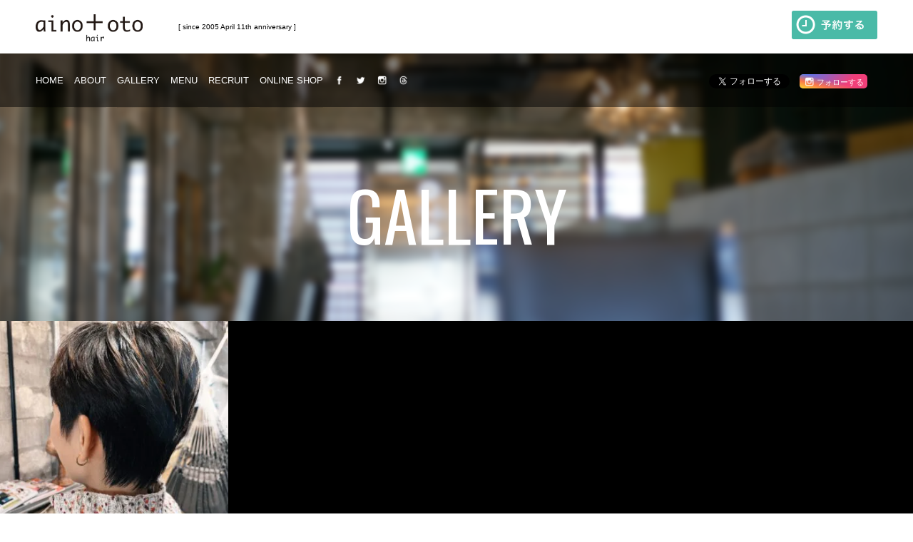

--- FILE ---
content_type: text/html; charset=utf-8
request_url: https://social-plugins.line.me/widget/friend?lineId=%40xat.0000159465.3wx&lang=ja&type=friend&id=0&origin=https%3A%2F%2Faino-oto-hair.com%2Farchives%2Fgallery%2F1774&title=%E3%82%A2%E3%82%A4%E3%83%8E%E3%83%BC%E3%83%88%E7%BE%8E%E5%AE%B9%E5%AE%A4%EF%BD%9C%E5%A4%A7%E6%B4%A5%E5%B8%82%E3%83%BB%E7%80%AC%E7%94%B0%E3%81%AE%E4%BA%88%E7%B4%84%E5%88%B6%E3%83%97%E3%83%A9%E3%82%A4%E3%83%99%E3%83%BC%E3%83%88%E7%BE%8E%E5%AE%B9%E5%AE%A4%20%C2%BB%20%E3%83%8F%E3%83%B3%E3%82%B5%E3%83%A0%E3%82%B7%E3%83%A7%E3%83%BC%E3%83%88&env=REAL
body_size: 854
content:
<!DOCTYPE html>
<html lang="ja">
<head>
      <meta charset="UTF-8">
      <link rel="stylesheet" type="text/css" href="https://www.line-website.com/social-plugins/css/widget.1.27.8.1.css"/>
      <script>
          window.lineIt = {"login":false,"friend":{"friendName":"アイノート","invalidOa":false,"pictureUrl":"https://profile.line-scdn.net/0h3x791bCGbFcaQHm4Ma0SKGoQbz05MTVFZSZ3Y3tGMDUvIysHYy8jMioQOmJycX4IMXUiMSdEMmQWUxsxBBaQYx1wMmAjdiMDNiYqtA","homeUrl":"https://timeline.line.me/user/_dQPVFbkVmVIdOby9jwHyD8vCfsOqZXUVriPuY0k","timelineID":"_dQPVFbkVmVIdOby9jwHyD8vCfsOqZXUVriPuY0k","friendCount":293,"userFriendStatus":{"contactStatus":{"status":"UNSPECIFIED"}},"contactStatus":{"status":"UNSPECIFIED"}}}
      </script>
</head>
<body class="ja chrome otherOs" style="width: max-content;">
<div class="btnWrap afWrap">
      <button class="btn  on" title="アイノートを友だち追加できます。"><i></i><span class="label"><span class="lang">友だち追加</span></span>
      </button>
      <span class="bubble">
            <span class="article  ">
                <span class="num" title="293">293</span><a class="icon" href="https://timeline.line.me/user/_dQPVFbkVmVIdOby9jwHyD8vCfsOqZXUVriPuY0k" target="_blank" title="アイノートのホームで他の投稿も見ることができます。"></a>
            </span>
      </span>
</div>
</body>
<script src="https://www.line-website.com/social-plugins/js/widget/button.1.27.8.1.js" async="async" defer="defer" crossorigin="anonymous"></script>
<script src="https://www.line-website.com/social-plugins/js/lib/sentry.1.27.8.1.js" crossorigin="anonymous"></script>
</html>

--- FILE ---
content_type: text/html; charset=utf-8
request_url: https://www.google.com/recaptcha/api2/aframe
body_size: 268
content:
<!DOCTYPE HTML><html><head><meta http-equiv="content-type" content="text/html; charset=UTF-8"></head><body><script nonce="F-AFdlqgNZUCnUKVHshCGA">/** Anti-fraud and anti-abuse applications only. See google.com/recaptcha */ try{var clients={'sodar':'https://pagead2.googlesyndication.com/pagead/sodar?'};window.addEventListener("message",function(a){try{if(a.source===window.parent){var b=JSON.parse(a.data);var c=clients[b['id']];if(c){var d=document.createElement('img');d.src=c+b['params']+'&rc='+(localStorage.getItem("rc::a")?sessionStorage.getItem("rc::b"):"");window.document.body.appendChild(d);sessionStorage.setItem("rc::e",parseInt(sessionStorage.getItem("rc::e")||0)+1);localStorage.setItem("rc::h",'1769610504948');}}}catch(b){}});window.parent.postMessage("_grecaptcha_ready", "*");}catch(b){}</script></body></html>

--- FILE ---
content_type: text/css
request_url: https://aino-oto-hair.com/common/css/style.css?202209140741
body_size: 31713
content:
@import url(normalize.css);
@import url(https://fonts.googleapis.com/css?family=Oswald);
@import url(https://fonts.googleapis.com/css?family=Open+Sans:400,700,300);

html,
body {
	min-height:100%;
	height:100%;
	margin: 0;
	padding: 0;
  font-family: Helvetica, Arial, "ヒラギノ角ゴ Pro W3", "Hiragino Kaku Gothic Pro", "メイリオ", Meiryo, Osaka, "ＭＳ Ｐゴシック", "MS PGothic", sans-serif;
	font-weight:500;
	font-size:13px;
	line-height: 1.7;
	-webkit-text-size-adjust: none;
}

/*
 * world
 *
 ***************************/
#world {
	position:relative;
	z-index:2;
	min-height:100%;
	height:100%;
}

/*
 * common
 *
 ***************************/
a {
	text-decoration:none;
}

a:hover {
/*	opacity:.8;*/
}

@media screen and (min-width: 756px){
	a:hover {
		opacity:.8;
	}
}

ul,
ol {
	margin:0;
	padding:0;
}

dl {}
dl dt,
dl dd {margin:0;}

/*
 * header
 *
 ***************************/
#header {
	position:fixed;
	top:0;
	left:0;
	z-index:9;
	height:55px;
	width:100%;
}

@media screen and (min-width: 756px){
	#header {
		height:150px;
	}
}

#header .inner {
	overflow:hidden;
	background:rgba(255,255,255,.5);
}

@media screen and (min-width: 756px){
	#header .inner {
		padding: 0 50px;
	}
}

#header h1 {
	float: left;
	width: 150px;
	margin: 10px 50px 0 10px;
	line-height:1;
}

@media screen and (min-width: 756px){
	#header h1 {
		margin: 20px 50px 0 0;
	}
}

#header h1 a img {
	max-width: 100%;
	height: auto;
}

#header h1 + p {
	display:none;
}

@media screen and (min-width: 756px){
	#header h1 + p {
		display:block;
		float:left;
		height:75px;
		line-height:75px;
		margin:0;
		font-size:10px;
	}
	#header h1 + p em {
		font-style:normal;
	}
	#header h1 + p em:before {
		content:'[ ';
	}
	#header h1 + p em:after {
		content:' ]';
	}
}

#header .navcont {
	float:right;
	padding:10px;
	height:35px;
	width:35px;
	background:#e0e0e0;
}

@media screen and (min-width: 756px){
	#header .navcont {
		display:none;
	}
}

#header .navcont img {
	width:100%;
	height:auto;
}

#header .navcover {
	display:none;
	position:absolute;
	z-index:99;
	top:55px;
	left:0;
	width:100%;
	background:rgba(0,0,0,.5);
}

@media screen and (min-width: 756px){
	#header .navcover {
		clear:both;
		position:static;
		display:block;
		width:auto;
		height:75px;
		line-height:75px;
		padding:0 50px;
	}
}

#header .navcover nav {
	width:100%;
}

@media screen and (min-width: 756px){
	#header .navcover nav {
		float:left;
		width:auto;
	}
}

#header .navcover nav ul {
	overflow: hidden;
	margin: 0;
	padding : 0;
	list-style: none;
	text-align:center;
}

@media screen and (min-width: 756px){
	#header .navcover nav ul {
		text-align:left;
	}
}

#header .navcover nav ul li {
	width:100%;
	border-bottom:1px solid rgba(0,0,0,.1);
}

@media screen and (min-width: 756px){
	#header .navcover nav li {
		float: left;
		width:auto !important;
		margin: 0 15px 0 0;
		border:none;
	}
}

#header .navcover nav li.current-menu-item a {
	color:#d84688;
}

#header .navcover nav ul li.icon {
	overflow:hidden;
	display:inline-block;
	width:25px;
	border:none;
}

#header .navcover nav ul li.icon a {
	display:block;
	text-indent:-9999px;
}

#header .navcover nav ul li.icon.facebook a {
	background:url(../img/icon_facebook_w.png) no-repeat center center;
	background-size:contain;
}

#header .navcover nav ul li.icon.twitter a {
	background:url(../img/icon_twitter_w.png) no-repeat center center;
	background-size:contain;
}

#header .navcover nav ul li.icon.instagram a {
	background:url(../img/icon_instagram_w.png) no-repeat center center;
	background-size:contain;
}

#header .navcover nav ul li.icon.threads a {
	background:url(../img/icon_threads_w.png) no-repeat center center;
	background-size:contain;
}

@media screen and (min-width: 756px){
	#header .navcover nav ul li.icon {
		width:15px !important;
		height:100% !important;
		padding:0;
	}
/*	#header .navcover nav ul li.icon.facebook {
		background:url(../img/icon_facebook.png) no-repeat center center;
		background-size:contain;
	}
	#header .navcover nav ul li.icon.twitter {
		background:url(../img/icon_twitter.png) no-repeat center center;
		background-size:contain;
	}
	#header .navcover nav ul li.icon.instagram {
		background:url(../img/icon_instagram.png) no-repeat center center;
		background-size:contain;
	}*/
}

#header .navcover nav ul li a {
	display:block;
	padding:10px 0;
	color:#fff;
	text-align:center;
	text-decoration: none;
	text-transform: uppercase;
}

@media screen and (min-width: 756px){
	#header .navcover nav ul li a {
		display:block;
		display:inline;
		padding:0;
		text-align:left;
	}
}

#header .navcover nav ul li a.active {
	color:#d84688;
}

#header .navcover nav ul li a img {
	height:25px;
	width: 25px;
}

@media screen and (min-width: 756px){
	#header .navcover nav ul li a img {
		height:15px;
		width: 15px;
	}
}

#header .socialbtn {
	list-style:none;
	margin: 5px 0 20px 0;
	text-align:center;
}

@media screen and (min-width: 756px){
	#header .socialbtn {
		float:right;
		margin:0 !important;	
	}
}

#header .socialbtn li {
	position:relative;
	display:inline-block;
	margin: 0 10px 0 0;
}

#header .socialbtn li:last-child {
	margin:0;
}

#header .socialbtn li.facebook {
	top:1px;
  margin: 0;
}

#header .socialbtn li.instagram {
	top:-4px;
}

@media screen and (min-width: 756px){
	#header .socialbtn li.facebook {
		top:-18px;
	}
	#header .socialbtn li.twitter {
		top:7px;
	}
	#header .socialbtn li.instagram {
		top:29px;
	}
	#header .socialbtn li.line {
		top:7px;
	}
}

#header .reserve {
  display: block;
	position:fixed;
	bottom: 25px;
	right: 165px;
}
#header .nav-reserve {
  display: block;
}
#header .nav-reserve a {
  display: inline-block;
  padding: 5px 10px;
  margin: 0 5px;
  background: #d84688;
  border-radius: 3px;
}
@media screen and (min-width: 756px){
	#header .reserve {
    position: absolute;
    top: 15px;
    right: 50px;
	}
  #header .nav-reserve {
    display: none;
  }
}

/*
 * index
 *
 ***************************/
#contents.index {
	position:relative;
	height:100%;
	min-height:100%;
}

#contents.index .firstview {
	position:relative;
	height:100%;
	min-height:100%;
}

#contents.index .navcontarea {
	position:absolute;
	left:0;
	top:0;
	width:100%;
	height:100%;
	min-height:100%;
}

#contents.index .logo {
	position:absolute;
	left:50%;
	top:50%;
	margin:-38.5px 0 0 -153.5px;
	width:307px;
	height:77px;
}

#contents.index .logo img {
	width:100%;
	height:auto;
}

@media screen and (min-width: 756px){
	#contents.index .logo {
		margin:-77px 0 0 -307px;
		width:614px;
		height:154px;
	}
}

#contents.index .scroll {
	position:absolute;
	z-index:99;
	bottom:50px;
	height:24px;
	padding:24px 0 0 0;
	width:100%;
	background:url(../img/icon_arrowdrop.png) no-repeat center top;
	background-size:24px 24px;
	text-align:center;
	text-transform:uppercase;
	font-size:9px;
}

#contents.index .cardwrap {
	display:block;
	position:absolute;
	z-index:8;
	top:50px;
	left:10px;
	color: #fff;
	font-size:10px;
}

@media screen and (min-width: 756px){
	#contents.index .cardwrap {
		top:170px;
		left:20px;
	}
}

#contents.index .card {
	width:200px;
	padding:10px;
	background:rgba(0,0,0,.8);
	border-radius:5px;
}

@media screen and (min-width: 756px){
	#contents.index .card {
		width:150px;
	}
}

#contents.index .card dt {
	margin:0 0 5px 0;
}

#contents.index .card dd {
	overflow:hidden;
}

#contents.index .card dd img {
	width:48%;
	height:auto;
	float:left;
}
@media screen and (min-width: 756px){
	#contents.index .card dd img {
		width:100%;
		height:auto;
		float:none;
	}
}
#contents.index .card dd img:nth-of-type(1) {
	margin:0 4% 0 0;
}
@media screen and (min-width: 756px){
	#contents.index .card dd img:nth-of-type(1) {
		margin:0 0 5px 0;
	}
}

#contents.index p.copy {
	display:none;
	position:absolute;
	top:53px;
	left:50px;
	z-index:99;
	margin:0;
	font-size:11px;
	font-weight:400;
	line-height:1.2;
}

#contents.index p.copy:before {
	content:'[ ';
}

#contents.index p.copy:after {
	content:' ]';
}

@media screen and (min-width: 756px){
	#contents.index p.copy {
	}
}

#contents.index p.copy  strong {
	font-weight:400;
}

#contents.index article.facebook {
	position:fixed;
	z-index:9;
	bottom:-400px;
	left:0;
	width:100%;
	color:#fff;
}

@media screen and (min-width: 756px){
	#contents.index article.facebook {
		left:50px;
		width:500px;
		margin:0;
		opacity:1;
	}
}

#contents.index article.facebook div#displayfacebook {
	display:inline-block;
	padding:5px 10px;
	background:#435eac;
	cursor:pointer;
}

#contents.index article.facebook ul {
	list-style:none;
	margin: 0 10px;
}

@media screen and (min-width: 756px){
	#contents.index article.facebook ul {
		margin:0;
	}
}

#contents.index article.facebook ul li {
	margin: 0 0 5px 0;
}

@media screen and (min-width: 756px){
	#contents.index article.facebook ul li {
		margin: 5px 0;
	}
}

#contents.index article.facebook ul li dl {
	overflow:hidden;
}

#contents.index article.facebook ul li dl dt {
	float:left;
	width:50px;
}

#contents.index article.facebook ul li dl dd {
	padding: 0 0 0 90px;
}

#contents.index article.facebook ul li dl dd a {
	color:#fff;
	text-decoration:none;
}

aside.nofate.index {
	margin:100px auto;
	max-width:1000px;
	padding:0 10px;
}

aside.nofate.index img,
aside.nofate.index source {
  max-width: 100%;
}

section.news.index {
	margin:100px auto;
	max-width:1000px;
	padding:0 10px;
}

section.news.index h2 {
	font-size:48px;
	font-family:'Oswald', sans-serif;
	font-weight:400;
	text-align:center;
	text-transform:uppercase;
}

section.news.index article {
	margin:0 0 50px 0;
}

section.news.index h3 {
	font-size:24px;
	font-style:italic;
	font-weight:100;
	margin:0 0 -7px 0;
}

section.news.index h3 + dl {
	
}

section.news.index h3 + dl dt {
	display:none;
}

section.news.index h3 + dl dd {
	font-size:10px;
	font-style:italic;
	letter-spacing:1px;
}

section.news.index div {
	overflow:hidden;
}

section.news.index div img {
	max-width:100%;
	height:auto;
	text-align:center;
}

#footer.index {
	position:fixed;
	z-index:1;
	left:0;
	bottom:15px;
	width:100%;
	text-align:center;
}

@media screen and (min-width: 756px){
	#footer.index {
		position:fixed;
		right:50px;
		bottom:50px;
		width:auto !important;
		text-align:right;
	}
}
 
.bgslider,
.bgslider li {
  width:100%;
	height:100%;
	min-height:100%;
}

.bgslider {
	position:absolute;
	top:0;
	left:0;
	list-style:none;
}

.bgslider li {
	position:absolute;
	z-index:1;
/*	-webkit-filter: grayscale(100%);
	filter: url("data:image/svg+xml;utf8,<svg xmlns=\'http://www.w3.org/2000/svg\'><filter id=\'grayscale\'><feColorMatrix type=\'matrix\' values=\'0.3333 0.3333 0.3333 0 0 0.3333 0.3333 0.3333 0 0 0.3333 0.3333 0.3333 0 0 0 0 0 1 0\'/></filter></svg>#grayscale");
	filter: grayscale(100%);*/
}

.bgslider li:nth-of-type(1) {
	background:url(../img/top/06.jpg) no-repeat center center;
	background-size:cover;
}

.bgslider li:nth-of-type(2) {
	background:url(../img/top/05.jpg) no-repeat center center;
	background-size:cover;
}

.bgslider li:nth-of-type(3) {
	background:url(../img/top/01.jpg) no-repeat center center;
	background-size:cover;
}

.bgslider li:nth-of-type(4) {
	background:url(../img/top/03.jpg) no-repeat center center;
	background-size:cover;
}

.bgslider li:nth-of-type(5) {
	background:url(../img/top/02.jpg) no-repeat center center;
	background-size:cover;
}

.bgslider li:nth-of-type(6) {
	background:url(../img/top/07.jpg) no-repeat center center;
	background-size:cover;
}

.bgslider li:nth-of-type(7) {
	background:url(../img/top/04.jpg) no-repeat center center;
	background-size:cover;
}

/*
 * under
 *
 ***************************/
.under {
}

.under h2 {
  position:relative;
  height:150px;
  line-height:150px;
  overflow:hidden;
  width:100%;
/*  background:url(../img/bg_pagetitle.jpg) no-repeat center center;*/
  background-size:cover;
  margin:55px 0 55px 0;
  font-family: 'Oswald', sans-serif;
  font-size:48px;
  font-weight:400;
  text-transform:uppercase;
  text-align:center;
	color:#fff;
}

.under h2:before{
  position:absolute;
  left:-10px;
  top:-10px;
  right:-10px;
  bottom:-10px;
  height:395px;
  content: '';
  background:url(../img/bg_pagetitle.jpg) no-repeat center center;
  background-size:cover;
  -webkit-filter: blur(5px);
  -moz-filter: blur(5px);
  -o-filter: blur(5px);
  -ms-filter: blur(5px);
  filter: blur(5px);
	z-index:-1;
}

@media screen and (min-width: 756px){
	.under h2 {
	  height:300px;
		margin:75px 0 75px 0;
		padding:75px 0 0 0;
		line-height:300px;
		font-size:96px;
	}
}

#contents.under {
	margin: 0 0 100px 0;
}

#contents.under h3 {
  font-family: 'Oswald', sans-serif;
	font-size:24px;
	font-weight:400;
	text-align:center;
  text-transform:uppercase;
}

@media screen and (min-width: 756px){
	#contents.under h3 {
		font-size:48px;
	}
}

#contents.under .content {
	clear:both;
}

#footer.under {
	padding:75px 0 0 0;
	background:#000;
	color:#fff;
}

#footer.under .inner {
	overflow:hidden;
	max-width:1000px;
	width:100%;
	margin:0 auto;
}

#footer.under nav {
	display:none;
}

@media screen and (min-width: 756px){
	#footer.under nav {
		display:block;
		margin: 0 0 50px 0;
	}
}

#footer.under nav ul {
	overflow:hidden;
	text-align:center;
}

#footer.under nav ul li {
	display:inline-block;
	margin: 0 12.5px;
}

#footer.under nav ul li a {
	color:#fff;
	text-transform: uppercase;
}

#footer.under h4 {
	margin: 0 10px 10px 10px;
}

@media screen and (min-width: 756px){
	#footer.under h4 {
		margin: 0 0 10px 0;
	}
}

#footer.under dl,
#footer.under .facebook,
#footer.under #fgmap {
	margin: 0 10px 25px 10px;
}

@media screen and (min-width: 756px){
	#footer.under dl,
	#footer.under .facebook,
	#footer.under #fgmap {
		width:49%;
		margin: 0 0 100px 0;
	}
}

@media screen and (min-width: 756px){
	#footer.under dl {
		float:left;
	}
}

#footer.under dl dt,
#footer.under dl dd {
	margin: 0 0 5px 0;
}

#footer.under dl dt {
	float:left;
	font-weight:400;
}

#footer.under dl dt:after {
	content:':';
}

#footer.under dl dd {
	padding: 0 0 0 80px;
}

#footer.under .facebook,
#footer.under #fgmap {
	margin: 0 0 25px 0;
}

#footer.under #fgmap {
	height:200px;
}

#footer.under #fgmap iframe {
	width: 100%;
	max-height: 100%;
}

@media screen and (min-width: 756px){
	#footer.under .facebook,
	#footer.under #fgmap {
		float:right;
	}
}

#footer.under .fcontact {
	display:block;
	position:fixed;
	z-index:99;
	bottom:24px;
	right:95px;
	width:60px;
	list-style:none;
}

@media screen and (min-width: 756px){
	#footer.under .fcontact {
		display:none;
	}
}

#footer.under .fcontact li {
	overflow:hidden;
	float:left;
	height:60px;
	width:60px;
	line-height:60px;
	background:rgba(255,255,255,.5);
	border-radius:30px;
}

#footer.under .fcontact li a {
	display:block;
	text-indent:-9999px;
}

#footer.under .fcontact .tel {
	margin:0 10px 0 0;
}

#footer.under .fcontact .tel a {
	background:url(../img/icon_phone.png) no-repeat center center;
	background-size: 30px auto;
}

#footer.under .fcontact .mail {
  display: none;
}

#footer.under .fcontact .mail a {
	background:url(../img/icon_mail.png) no-repeat center center;
	background-size: 30px auto;
}

#footer.under small {
	clear:both;
	display:block;
	margin:50px 0;
	text-align:center;
}


/*
 * about
 *
 ***************************/
#contents.about {
	 
}

#contents.about .concept {
	margin: 0 10px 50px 10px; 
}

#contents.about .concept p {
	 text-align:center;
}

@media screen and (min-width: 756px){
	#contents.about .concept p em {
		/*font-size:18px;*/
	}
}

#contents.about .concept p span {
	display:block;
}

@media screen and (min-width: 756px){
	#contents.about .concept p span {
		display:inline;
	}
}

#contents.about .staff {
	
}

#contents.about .staff h3 {
	display:none;
}

#contents.about .staff ul {
	overflow:hidden;
	list-style:none;
}

#contents.about .staff ul li {
	/*margin: 0 0 25px 0;*/
}

@media screen and (min-width: 756px){
	#contents.about .staff ul li {
		overflow:hidden;
		position:relative;
		/*background:#000;*/
	}
}

/*@media screen and (min-width: 756px){
	#contents.about .staff ul li {
		position:relative;
		float:left;
		width:50%;
	}
}*/

#contents.about .staff ul li figure {
	margin:0;
	padding:0;
	line-height:0;
}

@media screen and (min-width: 756px){
	#contents.about .staff ul li figure {
		padding: 0 0 0 500px;
		float:right;
	}
}

#contents.about .staff ul li figure img {
	width:100%;
	height:auto;
}

#contents.about .staff ul li dl {
	margin: 0 10px;
}
@media screen and (min-width: 756px){
	#contents.about .staff ul li dl {
		position:absolute;
		margin:0;
	}
}

@media screen and (min-width: 756px){
	#contents.about .staff ul li dl {
		position:absolute;
		bottom:80px;
		left:0;
		width:500px;
		padding: 0 0 0 100px;
	}
}

#contents.about .staff ul li dl dt {
	font-size:24px;
	font-style:italic;
}

#contents.about .staff ul li dl dt span {
	font-size:18px;
	padding: 0 10px 0 0;
}

#contents.about .staff ul li dl dd {
	margin: 0 0 10px 0;
}

#contents.about .staff ul li dl dd.en {
	position:relative;
	font-size:10px;
	font-style:italic;
	letter-spacing:1px;
}

#contents.about .staff ul li dl dd.en span:after {
	content:' / ';
}

/*#contents.about .video {
	margin: 20px 0 10px 0 !important;
}*/

#contents.about .video .iframewrap {
	width: 100%;
	padding-bottom: 56.25%;
	height: 0px;
	position: relative;
}

#contents.about .video .iframewrap iframe {
	position: absolute;
	top: 0;
	left: 0;
	width: 100%;
	height: 100%;
}

/*@media screen and (min-width: 756px){
	#contents.about .staff ul li.staff01 dl {
		bottom:80px;
		right:80px;
		text-align:right;
	}
}

@media screen and (min-width: 756px){
	#contents.about .staff ul li.staff02 dl {
		bottom:80px;
		left:80px;
		text-align:left;
	}
}*/

#contents.about .staff ul li dl dt {
	margin: 0 0 -7px 0;
}

#contents.about .shop {
	
}

#contents.about .shop ul {
	overflow:hidden;
	list-style:none;
}

#contents.about .shop ul li {
	width:100%;
	height:200px;
}

@media screen and (min-width: 756px){
	#contents.about .shop ul li {
		float:left;
		width:20%;
		height:300px;
	}
}

#contents.about .shop ul li:nth-of-type(1) {
	background:url(../img/about/bg01.jpg) no-repeat center center;
	background-size:cover;
}

#contents.about .shop ul li:nth-of-type(2) {
	background:url(../img/about/bg02.jpg) no-repeat center center;
	background-size:cover;
}

/*@media screen and (min-width: 756px){
	#contents.about .shop ul li:nth-of-type(2) {
		width:34%;
	}
}*/

#contents.about .shop ul li:nth-of-type(3) {
	background:url(../img/about/bg03.jpg) no-repeat center center;
	background-size:cover;
}

#contents.about .shop ul li:nth-of-type(4) {
	background:url(../img/about/bg04.jpg) no-repeat center center;
	background-size:cover;
}

#contents.about .shop ul li:nth-of-type(5) {
	background:url(../img/about/bg05.jpg) no-repeat center center;
	background-size:cover;
}

#contents.about .access {
	
}

#contents.about .access #gmap {
	height:200px;
	width:100%;
	margin: 0 0 50px 0;
	-webkit-filter:grayscale(1);
	filter:gray;
	filter:grayscale(1);
}

#contents.about .access #gmap iframe {
	width: 100%;
	max-width: 100%;
	-webkit-filter:grayscale(1);
	filter:gray;
	filter:grayscale(1);
}

@media screen and (min-width: 756px){
	#contents.about .access #gmap {
		height:400px;
	}
}

#contents.about .access dl {
	margin: 0 10px;
}

@media screen and (min-width: 756px){
	#contents.about .access dl {
		overflow:hidden;
		max-width:1000px;
		width:100%;
		margin: 0 auto;
		}
}

#contents.about .access dl dd {
	margin: 0 0 10px 0;
}

@media screen and (min-width: 756px){
	#contents.about .access dl dt,
	#contents.about .access dl dd {
		width:49%;
		margin: 0 0 10px 0;
	}
}

#contents.about .access dl dt {
	color:#555;
}

@media screen and (min-width: 756px){
	#contents.about .access dl dt {
		float:left;
		text-align:right;
	}
}

@media screen and (min-width: 756px){
	#contents.about .access dl dd {
		float:right;
	}
}


/*
 * gallery
 *
 ***************************/

/* flont and detail */
.gallery h2 {
	margin-bottom:0;
}

#contents.gallery  article ul.thumb {
	overflow:hidden;
	list-style:none;
	line-height:0;
}

#contents.gallery  article ul.thumb li {
	float:left;
	width:50%;
}

#contents.gallery.detail article ul.thumb li {
	width:25%;
}

@media screen and (min-width: 756px){
	#contents.gallery  article ul.thumb li {
		width:25%;
	}
}

#contents.gallery  article ul.thumb li figure {
	margin:0;
	padding:0;
}

#contents.gallery  article ul.thumb li img {
	width:100%;
	height:auto;
}


/* front */

#contents.gallery  article.front {
	
}


/* detail */

#contents.gallery.detail article ul.thumb {
	background:#000;
}

#contents.gallery.detail article {
  overflow:hidden;
}

#contents.gallery.detail article ul.img {
	position:relative;
	width:100%;
	list-style:none;
}

@media screen and (min-width: 756px){
	#contents.gallery.detail article ul.img {
		float:right;
		width:75%;
	}
}

#contents.gallery.detail article ul.img li {
	position:absolute;
	z-index:1;
	left:0;
	top:0;
	display:none;
	width:100%;
}

#contents.gallery.detail article ul.img li figure {
	margin:0;
}

#contents.gallery.detail article ul.img li img {
	width:100%;
	height:auto;
}

#contents.gallery.detail article .detail {
	width:100%;
}

@media screen and (min-width: 756px){
	#contents.gallery.detail article .detail {
		float:left;
		width:25%;
		margin:0;
	}
}

#contents.gallery.detail article .detail .inner {
	padding:25px 10px;
}

@media screen and (min-width: 756px){
	#contents.gallery.detail article .detail .inner {
		padding:50px 25px;
	}
}

#contents.gallery.detail article .detail h3 {
	display:none;
  font-family: 'Open Sans', sans-serif;
	font-size:14px;
	font-weight:700;
	text-decoration:underline;
	text-align:left;
}

#contents.gallery.detail article .detail div {
	margin: 0 0 30px 0;
}

#contents.gallery.detail article .detail nav {
	
}

#contents.gallery.detail article .detail nav ul {
	list-style:none;
}

#contents.gallery.detail article .detail nav ul li {
	height:32px;
	width:32px;
}

#contents.gallery.detail article .detail nav ul li.prev {
	float:left;
}

#contents.gallery.detail article .detail nav ul li.return {
	margin: 0 auto;
}

#contents.gallery.detail article .detail nav ul li.next {
	float:right;
}

#contents.gallery.detail article .detail nav ul li a img {
	width:100%;
	height:auto;
}


/*
 * menu
 *
 ***************************/

#contents.menu article {
	overflow:hidden;
	margin: 0 10px;
}

@media screen and (min-width: 756px){
	#contents.menu article {
		width:1000px;
		margin: 0 auto;
	}
}

@media screen and (min-width: 756px){
	#contents.menu article p {
		width:500px;
		margin: 0 auto 50px auto;
	}
}

#contents.menu article section {
	clear:both;
	overflow:hidden;
	max-width:600px;
	margin: 0 auto 50px auto;
}

#contents.menu article section h3 {
	margin:0 0 5px 0;
	font-family: Helvetica, Arial, "ヒラギノ角ゴ Pro W3", "Hiragino Kaku Gothic Pro", "メイリオ", Meiryo, Osaka, "ＭＳ Ｐゴシック", "MS PGothic", sans-serif;
	font-size:14px;
	font-weight:700;
	text-align:left;
}

@media screen and (min-width: 756px){
	#contents.menu article section h3 {
		float:left;
		width:90px;
		margin:0;
	}
}

@media screen and (min-width: 756px){
	#contents.menu article section dl {
		overflow:hidden;
		float:right;
		width:500px;
		margin:0;
	}
}

#contents.menu article section dl dt {
	float:left;
	clear:left;
	width:140px;
	margin: 0 0 10px 0;
	font-size:11px;
}

@media screen and (min-width: 756px){
	#contents.menu article section dl dt {
		width:200px;
		margin: 0 0 10px 0;
		font-size:13px;
	}
}

#contents.menu article section dl dd {
	float:left;
	padding: 0 0 10px 15px;
	text-align:right;
}

@media screen and (min-width: 756px){
	#contents.menu article section dl dd {
		padding: 0 0 10px 15px;
		text-align:left;
	}
}

#contents.menu article section dl dd span.tax {
	padding:0 0 0 3px;
	font-size:10px;
}

#contents.menu article section dl dd span.kind{
	display:inline-block;
	margin: 0 5px 0 0;
	padding:3px 5px;
	background:#d84688;
	border-radius:3px;
	color:#fff;
	font-size:10px;
	line-height:1;
}

#contents.menu article section dl span.caution {
	display:block;
	position:relative;
	top:-3px;
	font-size:10px;
}

#contents.menu article section.card {
	overflow:hidden;
	max-width:1000px;
	padding:150px 0 0 0;
}

#contents.menu article section.card ul {
	overflow:hidden;
}

#contents.menu article section.card ul li {
	list-style:none;
	margin: 0 0 30px 0;
}
@media screen and (min-width: 756px){
	#contents.menu article section.card ul li {
		float:left;
		width:45%;
		margin:0;
	}

	#contents.menu article section.card ul li:nth-of-type(even) {
		float:right;
	}
}

#contents.menu article section.card ul li figure {
	margin:0 0 10px 0;
}

#contents.menu article section.card ul li figure img {
	width:100%;
	height:auto;
}

#contents.menu article section.card ul li span {
	cursor:pointer;
	display:block;
	width:55px;
	padding:5px 20px 5px 5px;
	margin:0 auto;
	background:url(../img/icon_print.png) no-repeat right center;
	background-size:15px auto;
}

/*
 * recruit
 *
 ***************************/

#contents.recruit article {
	overflow:hidden;
	margin: 0 10px;
}

@media screen and (min-width: 756px){
	#contents.recruit article {
		width:600px;
		margin: 0 auto;
	}
}

#contents.recruit article section {
	clear:both;
	overflow:hidden;
	margin: 0 0 25px 0;
}

#contents.recruit article section h3 {
	margin:0 0 5px 0;
	font-family: Helvetica, Arial, "ヒラギノ角ゴ Pro W3", "Hiragino Kaku Gothic Pro", "メイリオ", Meiryo, Osaka, "ＭＳ Ｐゴシック", "MS PGothic", sans-serif;
	font-size:14px;
	font-weight:700;
	text-align:left;
}

@media screen and (min-width: 756px){
	#contents.recruit article section h3 {
		float:left;
		width:90px;
		margin:0;
	}
}

#contents.recruit article section h4:nth-of-type(1) {
	margin-top: 0;
}

#contents.recruit article section div {
	
}

@media screen and (min-width: 756px){
	#contents.recruit article section div {
		float:right;
		width:500px;
	}
}

#contents.recruit article section div p {
	margin: 0;
}

#contents.recruit article section div dl {
	overflow:hidden;
	margin:0;
}

#contents.recruit article section div dl dt {
	float:left;
	width:100px;
}

#contents.recruit article section div dl dd {
	padding: 0 0 0 100px;
}

/*
 * contact
 *
 ***************************/

#contents.contact article {
	overflow:hidden;
	margin: 0 10px;
}

@media screen and (min-width: 756px){
	#contents.contact article {
		width:600px;
		margin: 0 auto;
	}
}

#contents.contact article p {
	margin: 0 0 100px 0;
}

#contents.contact article form {
	
}

#contents.contact article form dl {
	overflow:hidden;
}

#contents.contact article form dt {
	color:#555;
	margin: 0 0 5px 0;
}

@media screen and (min-width: 756px){
	#contents.contact article form dt {
		position:relative;
		top:11px;
		float:left;
		width:125px;
	}
}

#contents.contact article form dd {
	margin: 0 0 10px 0;
}

@media screen and (min-width: 756px){
	#contents.contact article form dd {
		padding: 0 0 0 155px;
	}
}

@media screen and (min-width: 756px){
	#contents.contact article form dt,
	#contents.contact article form dd {
		margin: 0 0 20px 0;
	}
}

#contents.contact article form dd input,
#contents.contact article form dd textarea {
	padding:10px;
	border:1px solid #d5d5d5;
}

#contents.contact article form dd input {
	width:80%;
}

#contents.contact article form dd textarea {
	width:90%;
	height:280px;
}

@media screen and (min-width: 756px){
	#contents.contact article form dd input,
	#contents.contact article form dd textarea {
		width:415px;
	}
}

#contents.contact article ul {
	clear:both;
	overflow:hidden;
	list-style:none;
	text-align:center;
}

#contents.contact article ul li {
	display:inline-block;
}

#contents.contact article ul li.submit {
	margin: 0 25px 0 0;
}

@media screen and (min-width: 756px){
	#contents.contact article ul li.submit {
		margin: 0 50px 0 0;
	}
}

#contents.contact article ul li input {
	width:100px;
	height:50px;
	border:none;
	line-height:50px;
	color:#fff;
	text-transform:uppercase;
}

@media screen and (min-width: 756px){
	#contents.contact article ul li input {
		width:150px;
	}
}

#contents.contact article ul li.submit input {
	background:#000;
}

#contents.contact article ul li.reset input {
	background:#ccc;
}

/*
 * blog
 *
 ***************************/

/* flont and detail */

#contents.blog article {
	overflow:hidden;
	margin: 0 10px;
}

@media screen and (min-width: 756px){
	#contents.blog article {
		width:600px;
		margin: 0 auto;
	}
}

#contents.blog article section {
	clear:both;
	overflow:hidden;
}

#contents.blog article section h3 {
	margin: 0 0 10px 0;
  font-family: Helvetica, Arial, "ヒラギノ角ゴ Pro W3", "Hiragino Kaku Gothic Pro", "メイリオ", Meiryo, Osaka, "ＭＳ Ｐゴシック", "MS PGothic", sans-serif;
	font-size:24px;
	text-align:left;
}

@media screen and (min-width: 756px){
	#contents.blog article section h3 {
		margin:1em 0;
	}
}

#contents.blog article section h3 a {
	color:#000;
}

#contents.blog article section .info {
	overflow:hidden;
	margin: 0 0 10px 0;
	font-size:10px;
}

#contents.blog article section .info dt {
	display:none;
}

#contents.blog article section .info dd {
	float:left;
	margin: 0 25px 0 0;
}

#contents.blog article section .info dd ul {
	list-style:none;
	list-style-position:outside;
}

#contents.blog article section .info dd ul li a {
	color:#000;
}

/* flont */

#contents.blog article.front section {
	margin: 0 0 35px 0;
}

@media screen and (min-width: 756px){
	#contents.blog article.front section {
		margin: 0 0 70px 0;
	}
}

#contents.blog article.front section figure {
	float:left;
	width:25%;
	margin:0;
}

#contents.blog article.front section figure img {
	width:100%;
	height:auto;
}

#contents.blog article.front section .txt {
	padding: 0 0 0 30%;
}

#contents.blog article.front section ul.more {
	list-style:none;
	margin: 0 0 3px 0;
}

#contents.blog article.front section ul.more li a {
	padding:5px 10px;
	border:1px solid #ccc;
	border-radius:5px;
	color:#000;
}

/* detail */

#contents.blog.detail article section .cont {
	margin: 0 0 50px 0;
}

#contents.blog.detail article section img {
	max-width:100%;
	height:auto;
}

#contents.blog.detail article section .pagenav {
	
}

#contents.blog.detail article section .pagenav ul {
	list-style:none;
}

#contents.blog.detail article section .pagenav ul li {
	height:32px;
	width:32px;
}

#contents.blog.detail article section .pagenav ul li.prev {
	float:left;
}

#contents.blog.detail article section .pagenav ul li.return {
	margin: 0 auto;
}

#contents.blog.detail article section .pagenav ul li.next {
	float:right;
}

#contents.blog.detail article section .pagenav ul li a img {
	width:100%;
	height:auto;
}




a.insta_btn2{
color: #FFF;
border-radius: 5px;
position: relative;
display: inline-block;
height: 20px;
width: 95px;
text-align: center;
font-size: 11px;
line-height: 20px;
vertical-align: middle;
background: -webkit-linear-gradient(135deg, #427eff 0%, #f13f79 70%) no-repeat;
background: linear-gradient(135deg, #427eff 0%, #f13f79 70%) no-repeat;
overflow: hidden;
text-decoration:none;
vertical-align: top;
}
.insta_btn2:before{
content: '';
position: absolute;
top: 0;
left: 0;
width: 100%;
height: 100%;
background: -webkit-linear-gradient(15deg, #ffdb2c, rgb(249, 118, 76) 25%, rgba(255, 77, 64, 0) 50%) no-repeat;
background: linear-gradient(15deg, #ffdb2c, rgb(249, 118, 76) 25%, rgba(255, 77, 64, 0) 50%) no-repeat;
}
.insta_btn2 .fa-instagram{
font-size: 12px;
position: relative;
top: 1px;
}
.insta_btn2 span {
display:inline-block;
position: relative;
transition: .5s;
}
a.insta_btn2 img {
	position:relative;
	top:2px;
}

/* チャットボタンを後ろに */
.fb_reset {
  display: none !important;
  position: relative;
  z-index: 3;
}

--- FILE ---
content_type: application/javascript
request_url: https://aino-oto-hair.com/common/js/function.js
body_size: 3698
content:
// pulldown menu
$(function(){
	$('.navcont,#contents.index .navcontarea').click(function(){
		if($(window).width() < 756){
			$('.navcover').slideToggle();
		}
	});
});

// pulldown menu
$(function(){
	$('#displayfacebook').click(function(){
		if($(this).hasClass('close')) {
  		$('article').animate({ 
        bottom: '-400px'
      }, 500 );
			$(this).removeClass('close');
		} else {
			console.log('test2');
  		$('article').animate({ 
        bottom: '0px'
      }, 500 );
			$(this).addClass('close');
		}
	});
});

// top page text position
/*$(document).ready(function(){
	function toppagetextposition() {
		var target = $('#contents.index p.copy');
		var positiony = target.height() / 2 * -1;
		target.css({'margin-top':positiony});
	}
	toppagetextposition();
	$(window).resize(function(){
		toppagetextposition();
	});
});*/

// top page background slider
$(function(){
	var $interval = 5000;
	var $fade_speed = 2000;
	$(".bgslider li").css({"position":"relative","overflow":"hidden"});
	$(".bgslider li").hide().css({"position":"absolute","top":0,"left":0});
	$(".bgslider li:first").addClass("active").show();
	setInterval(function(){
		var $active = $(".bgslider li.active");
		var $next = $active.next("li").length?$active.next("li"):$(".bgslider li:first");
		$active.fadeOut($fade_speed).removeClass("active");
		$next.fadeIn($fade_speed).addClass("active");
	},$interval);
});

// gallery detail page image slider
$(window).load(function(){
	var $fade_speed = 2000;
	var index = 0;
	$('.gallery .thumb li:first').addClass('active');
	
	function galleryheighter(index) {
		$('.gallery .img').animate({
			'height':$('.gallery .img li').eq(index).height()
		},$fade_speed);
	}
	
	function gallerychange(index) {
		$('.gallery .img li').fadeOut($fade_speed);
		$('.gallery .img li').eq(index).fadeIn($fade_speed);
		galleryheighter(index);
	}
	gallerychange(index); // first adjust

	$('.gallery .thumb li').click(function(){
		$('.gallery .thumb li').removeClass('active');
		$(this).addClass('active');
		index = $(this).index();
		gallerychange(index);
	});
	
	var timer = false;
	$(window).resize(function(){
    if (timer !== false) {
        clearTimeout(timer);
    }
    timer = setTimeout(function() {
        console.log('resized');
        galleryheighter(index);
    }, 200);
	});
});

// about page's staff profile position
/*$(window).load(function(){
	var target = $('.about .staff ul li dl');
	var height = target.height() / 2 * -1;
	target.css({'margin-top':height});
});*/

// footer's gmap make
var map, marker, infowindow;
$(function(){
	// initialize_f();
});
function initialize_f() {
	var gmap=new google.maps.LatLng(34.986805, 135.927784);

	var myOptions={
		zoom: 16,
		center: gmap,
    mapTypeId: google.maps.MapTypeId.ROADMAP,
		navigationControl: false, //Navigation
		mapTypeControl: false, //MapType
		scaleControl: false, //Scale
		streetViewControl: false, //Pegman
		scrollwheel: false, // Scroll Scale
		draggable: false // Drag
	};
	var map_01=new google.maps.Map(document.getElementById("fgmap"), myOptions);
	var marker=new google.maps.Marker({position: gmap,map: map_01,title:"***"});
}

// about page's gmap make
var map, marker, infowindow;
$(function(){
	// initialize_a();
});
function initialize_a() {
	var gmap=new google.maps.LatLng(34.986805, 135.927784);

	var myOptions={
		zoom: 16,
		center: gmap,
    mapTypeId: google.maps.MapTypeId.ROADMAP,
		navigationControl: false, //Navigation
		mapTypeControl: false, //MapType
		scaleControl: false, //Scale
		streetViewControl: false, //Pegman
		scrollwheel: false, // Scroll Scale
		draggable: false // Drag
	};
	var map_01=new google.maps.Map(document.getElementById("gmap"), myOptions);
	var marker=new google.maps.Marker({position: gmap,map: map_01,title:"***"});
}